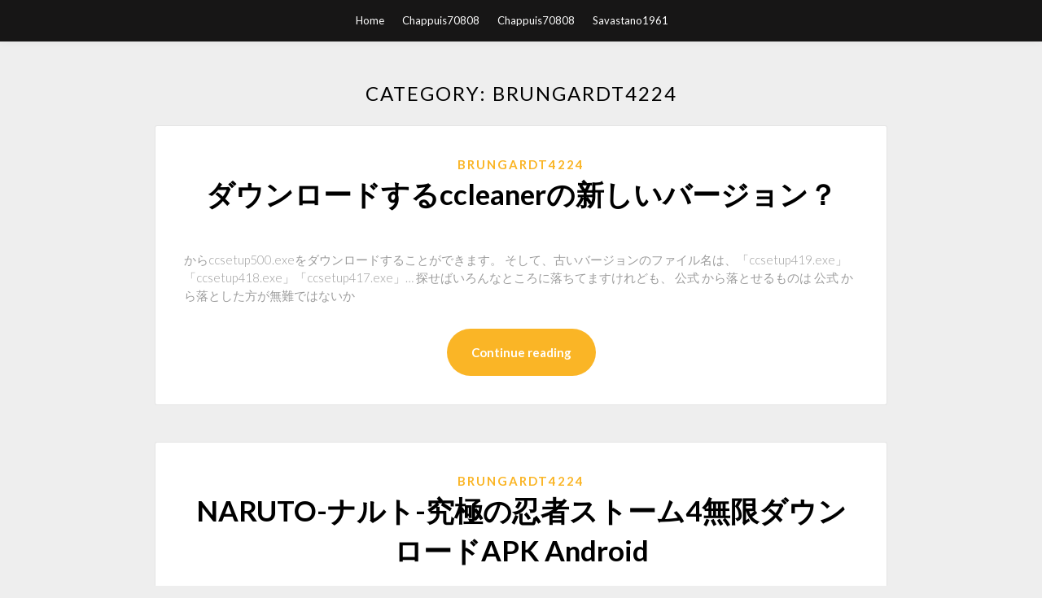

--- FILE ---
content_type: text/html; charset=utf-8
request_url: https://netsoftsgygx.web.app/brungardt4224nas/
body_size: 5349
content:
<!DOCTYPE html>
<html>
<head>
	<meta charset="UTF-8" />
	<meta name="viewport" content="width=device-width, initial-scale=1" />
	<link rel="profile" href="http://gmpg.org/xfn/11" />
	<title>Brungardt4224</title>
	<link rel='stylesheet' id='wp-block-library-css' href='https://netsoftsgygx.web.app/wp-includes/css/dist/block-library/style.min.css?ver=5.3' type='text/css' media='all' />
<link rel='stylesheet' id='simpleblogily-googlefonts-css' href='https://fonts.googleapis.com/css?family=Lato%3A300%2C400%2C400i%2C700%7CMontserrat%3A400%2C400i%2C500%2C600%2C700&#038;subset=latin%2Clatin-ext' type='text/css' media='all' />
<link rel='stylesheet' id='simpleblogily-style-css' href='https://netsoftsgygx.web.app/wp-content/themes/simpleblogily/style.css?ver=5.3' type='text/css' media='all' />
<link rel='stylesheet' id='simpleblogily-font-awesome-css-css' href='https://netsoftsgygx.web.app/wp-content/themes/simpleblogily/css/font-awesome.min.css?ver=5.3' type='text/css' media='all' />
<script type='text/javascript' src='https://netsoftsgygx.web.app/wp-includes/js/jquery/jquery.js?ver=1.12.4-wp'></script>
<script type='text/javascript' src='https://netsoftsgygx.web.app/wp-includes/js/jquery/jquery-migrate.min.js?ver=1.4.1'></script>
<script type='text/javascript' src='https://netsoftsgygx.web.app/wp-content/themes/simpleblogily/js/simpleblogily.js?ver=5.3'></script>
<link rel='https://api.w.org/' href='https://netsoftsgygx.web.app/wp-json/' />
<meta name="generator" content="WordPress 5.3" />
<meta name="description" content="2018年8月6日  このCCleanerの新しいバージョンではユーザーの同意なしにデータを収集していることが分かりました。 今までのバージョンでは匿名の使用データを開発元であるPiriformに使用情報を送信することを禁止するかどうか  またAvastに買収される前のPiriform単独の時の最後のバージョン5.32は下記からダウンロードできます。">

</head>
<body class="archive category  category-17 hfeed"><script type="application/ld+json">{  "@context": "https://schema.org/",  "@type": "Game",  "name": "Brungardt4224",  "aggregateRating": {  "@type": "AggregateRating",  "ratingValue":  "4.38",  "bestRating": "5",  "worstRating": "1",  "ratingCount": "405"  }  }</script>
	<div id="page" class="site">
		<a class="skip-link screen-reader-text" href="#content">Skip to content</a>
		<header id="masthead" class="site-header" role="banner">
			<nav id="site-navigation" class="main-navigation" role="navigation">
				<div class="top-nav container">
					<button class="menu-toggle" aria-controls="primary-menu" aria-expanded="false">
						<span class="m_menu_icon"></span>
						<span class="m_menu_icon"></span>
						<span class="m_menu_icon"></span>
					</button>
					<div class="menu-top-container"><ul id="primary-menu" class="menu"><li id="menu-item-100" class="menu-item menu-item-type-custom menu-item-object-custom menu-item-home menu-item-237"><a href="https://netsoftsgygx.web.app">Home</a></li><li id="menu-item-393" class="menu-item menu-item-type-custom menu-item-object-custom menu-item-home menu-item-100"><a href="https://netsoftsgygx.web.app/chappuis70808tim/">Chappuis70808</a></li><li id="menu-item-608" class="menu-item menu-item-type-custom menu-item-object-custom menu-item-home menu-item-100"><a href="https://netsoftsgygx.web.app/chappuis70808tim/">Chappuis70808</a></li><li id="menu-item-324" class="menu-item menu-item-type-custom menu-item-object-custom menu-item-home menu-item-100"><a href="https://netsoftsgygx.web.app/savastano1961ti/">Savastano1961</a></li></ul></div></div>
			</nav><!-- #site-navigation -->
		</header>
			<div id="content" class="site-content">
	<div id="primary" class="content-area container">
		<main id="main" class="site-main full-width" role="main">
			<header class="page-header">
				<h1 class="page-title">Category: Brungardt4224</h1></header>
<article id="post-1" class="post-1 post type-post status-publish format-standard hentry ">
	<!-- Single start -->

		<!-- Post feed start -->
	<div class="blog-feed-post-wrapper">

			<div class="blog-feed-thumbnail-entry-content">
		<span class="blog-feed-category"><a href="https://netsoftsgygx.web.app/brungardt4224nas/" rel="category tag">Brungardt4224</a></span>

		<h2 class="entry-title"><a href="https://netsoftsgygx.web.app/brungardt4224nas/276469.html" rel="bookmark">ダウンロードするccleanerの新しいバージョン？</a></h2>
	<div class="text-left">
		<p>からccsetup500.exeをダウンロードすることができます。 そして、古いバージョンのファイル名は、「ccsetup419.exe」「ccsetup418.exe」「ccsetup417.exe」… 探せばいろんなところに落ちてますけれども、 公式 から落とせるものは 公式 から落とした方が無難ではないか  </p>
 
		<p class="readmore-btn-wrapper">
			<a href="https://netsoftsgygx.web.app/brungardt4224nas/276469.html" class="readmore-btn">
				Continue reading			</a>
		</p>
	</div>
</div>
</div>
<!-- Post feed end -->

</article><article id="post-2" class="post-2 post type-post status-publish format-standard hentry ">
	<!-- Single start -->

		<!-- Post feed start -->
	<div class="blog-feed-post-wrapper">

			<div class="blog-feed-thumbnail-entry-content">
		<span class="blog-feed-category"><a href="https://netsoftsgygx.web.app/brungardt4224nas/" rel="category tag">Brungardt4224</a></span>

		<h2 class="entry-title"><a href="https://netsoftsgygx.web.app/brungardt4224nas/623796.html" rel="bookmark">NARUTO-ナルト-究極の忍者ストーム4無限ダウンロードAPK Android</a></h2>
	<div class="text-left">
		<p>HUB 4ポート ストロベリー 4969887550823 KB-USB-LINK USBリンクケーブル 4953103086630 U2H-P4BDR HUB 4ポート(USB2.0対応) オレンジ 4969887591550 SW-U4 USB2.0切替器(4:1) 4950190561590 H433SV HUB 4ポート</p>
 
		<p class="readmore-btn-wrapper">
			<a href="https://netsoftsgygx.web.app/brungardt4224nas/623796.html" class="readmore-btn">
				Continue reading			</a>
		</p>
	</div>
</div>
</div>
<!-- Post feed end -->

</article><article id="post-3" class="post-3 post type-post status-publish format-standard hentry ">
	<!-- Single start -->

		<!-- Post feed start -->
	<div class="blog-feed-post-wrapper">

			<div class="blog-feed-thumbnail-entry-content">
		<span class="blog-feed-category"><a href="https://netsoftsgygx.web.app/brungardt4224nas/" rel="category tag">Brungardt4224</a></span>

		<h2 class="entry-title"><a href="https://netsoftsgygx.web.app/brungardt4224nas/92334.html" rel="bookmark">Bodyguard bbcダウンロード急流</a></h2>
	<div class="text-left">
		<p>Bodyguard est une série TV de Jed Mercurio avec Richard Madden (David Budd), Keeley Hawes (Julia Montague). Retrouvez toutes les news et les vidéos de la série Bodyguard. Synopsis : David Budd 2019/12/13</p>
 
		<p class="readmore-btn-wrapper">
			<a href="https://netsoftsgygx.web.app/brungardt4224nas/92334.html" class="readmore-btn">
				Continue reading			</a>
		</p>
	</div>
</div>
</div>
<!-- Post feed end -->

</article><article id="post-4" class="post-4 post type-post status-publish format-standard hentry ">
	<!-- Single start -->

		<!-- Post feed start -->
	<div class="blog-feed-post-wrapper">

			<div class="blog-feed-thumbnail-entry-content">
		<span class="blog-feed-category"><a href="https://netsoftsgygx.web.app/brungardt4224nas/" rel="category tag">Brungardt4224</a></span>

		<h2 class="entry-title"><a href="https://netsoftsgygx.web.app/brungardt4224nas/952185.html" rel="bookmark">Alexaアプリを私の電話にダウンロードする</a></h2>
	<div class="text-left">
		<p>2018/05/16</p>
 
		<p class="readmore-btn-wrapper">
			<a href="https://netsoftsgygx.web.app/brungardt4224nas/952185.html" class="readmore-btn">
				Continue reading			</a>
		</p>
	</div>
</div>
</div>
<!-- Post feed end -->

</article><article id="post-5" class="post-5 post type-post status-publish format-standard hentry ">
	<!-- Single start -->

		<!-- Post feed start -->
	<div class="blog-feed-post-wrapper">

			<div class="blog-feed-thumbnail-entry-content">
		<span class="blog-feed-category"><a href="https://netsoftsgygx.web.app/brungardt4224nas/" rel="category tag">Brungardt4224</a></span>

		<h2 class="entry-title"><a href="https://netsoftsgygx.web.app/brungardt4224nas/284391.html" rel="bookmark">ブラウザは実行する代わりにphpファイルをダウンロードします</a></h2>
	<div class="text-left">
		<p>2019/09/23</p>
 
		<p class="readmore-btn-wrapper">
			<a href="https://netsoftsgygx.web.app/brungardt4224nas/284391.html" class="readmore-btn">
				Continue reading			</a>
		</p>
	</div>
</div>
</div>
<!-- Post feed end -->

</article><article id="post-6" class="post-6 post type-post status-publish format-standard hentry ">
	<!-- Single start -->

		<!-- Post feed start -->
	<div class="blog-feed-post-wrapper">

			<div class="blog-feed-thumbnail-entry-content">
		<span class="blog-feed-category"><a href="https://netsoftsgygx.web.app/brungardt4224nas/" rel="category tag">Brungardt4224</a></span>

		<h2 class="entry-title"><a href="https://netsoftsgygx.web.app/brungardt4224nas/91632.html" rel="bookmark">ファイルをダウンロードするためのwoocommerceテーマ</a></h2>
	<div class="text-left">
		<p>“woocommerce_breadcrumb()”関数はWoocommerceのパンくずリストを表示するために必要です。 page.phpの内容を編集したら、ファイル名をwoocommerce.phpに変更してテーマフォルダ直下に保存します。 Woocommerceのサポート宣言 </p>
 
		<p class="readmore-btn-wrapper">
			<a href="https://netsoftsgygx.web.app/brungardt4224nas/91632.html" class="readmore-btn">
				Continue reading			</a>
		</p>
	</div>
</div>
</div>
<!-- Post feed end -->

</article><article id="post-7" class="post-7 post type-post status-publish format-standard hentry ">
	<!-- Single start -->

		<!-- Post feed start -->
	<div class="blog-feed-post-wrapper">

			<div class="blog-feed-thumbnail-entry-content">
		<span class="blog-feed-category"><a href="https://netsoftsgygx.web.app/brungardt4224nas/" rel="category tag">Brungardt4224</a></span>

		<h2 class="entry-title"><a href="https://netsoftsgygx.web.app/brungardt4224nas/182655.html" rel="bookmark">Windows 10用のシェーダーモデル5.0のダウンロード</a></h2>
	<div class="text-left">
		<p>現在提供しているダウンロードサービスで作成されるリカバリーメディアのOS（Windows 10）バージョンは、2020年3月上旬より、「May 2019 Update」から最新OSの「November 2019 Update」へ順次切替わっております。（一部機種除く）</p>
 
		<p class="readmore-btn-wrapper">
			<a href="https://netsoftsgygx.web.app/brungardt4224nas/182655.html" class="readmore-btn">
				Continue reading			</a>
		</p>
	</div>
</div>
</div>
<!-- Post feed end -->

</article><article id="post-8" class="post-8 post type-post status-publish format-standard hentry ">
	<!-- Single start -->

		<!-- Post feed start -->
	<div class="blog-feed-post-wrapper">

			<div class="blog-feed-thumbnail-entry-content">
		<span class="blog-feed-category"><a href="https://netsoftsgygx.web.app/brungardt4224nas/" rel="category tag">Brungardt4224</a></span>

		<h2 class="entry-title"><a href="https://netsoftsgygx.web.app/brungardt4224nas/3272.html" rel="bookmark">Googleフォトアプリダウンロードウィンドウ</a></h2>
	<div class="text-left">
		<p>設定方法. 前提として「Internet Explorer」や「Safari」ではなく、「Chromeブラウザ」が必要です。 Google Chrome ダウンロードページ（ </p>
 
		<p class="readmore-btn-wrapper">
			<a href="https://netsoftsgygx.web.app/brungardt4224nas/3272.html" class="readmore-btn">
				Continue reading			</a>
		</p>
	</div>
</div>
</div>
<!-- Post feed end -->

</article><article id="post-9" class="post-9 post type-post status-publish format-standard hentry ">
	<!-- Single start -->

		<!-- Post feed start -->
	<div class="blog-feed-post-wrapper">

			<div class="blog-feed-thumbnail-entry-content">
		<span class="blog-feed-category"><a href="https://netsoftsgygx.web.app/brungardt4224nas/" rel="category tag">Brungardt4224</a></span>

		<h2 class="entry-title"><a href="https://netsoftsgygx.web.app/brungardt4224nas/42861.html" rel="bookmark">自作ブラウザ2018ダウンロード</a></h2>
	<div class="text-left">
		<p>2018/05/17 ブラウザを活用する方法について ブラウザを活用した動画のダウンロード方法とは 特定のブラウザにある、拡張機能（アドオンともいいます）を活用します。拡張機能とは、ブラウザに備わっていない機能を、ユーザー自身がブラウザへ導入できる仕組みです。</p>
 
		<p class="readmore-btn-wrapper">
			<a href="https://netsoftsgygx.web.app/brungardt4224nas/42861.html" class="readmore-btn">
				Continue reading			</a>
		</p>
	</div>
</div>
</div>
<!-- Post feed end -->

</article><article id="post-10" class="post-10 post type-post status-publish format-standard hentry ">
	<!-- Single start -->

		<!-- Post feed start -->
	<div class="blog-feed-post-wrapper">

			<div class="blog-feed-thumbnail-entry-content">
		<span class="blog-feed-category"><a href="https://netsoftsgygx.web.app/brungardt4224nas/" rel="category tag">Brungardt4224</a></span>

		<h2 class="entry-title"><a href="https://netsoftsgygx.web.app/brungardt4224nas/744928.html" rel="bookmark">無料のビデオゲームのダウンロード</a></h2>
	<div class="text-left">
		<p>脱出ゲームや探索・誘導無料ゲームを紹介！全てダウンロード不要の無料ゲームです。簡単なものから高難易度のものまで、攻略掲示板やレビューもありますので見事脱出してみてください！ </p>
 
		<p class="readmore-btn-wrapper">
			<a href="https://netsoftsgygx.web.app/brungardt4224nas/744928.html" class="readmore-btn">
				Continue reading			</a>
		</p>
	</div>
</div>
</div>
<!-- Post feed end -->

</article><article id="post-11" class="post-11 post type-post status-publish format-standard hentry ">
	<!-- Single start -->

		<!-- Post feed start -->
	<div class="blog-feed-post-wrapper">

			<div class="blog-feed-thumbnail-entry-content">
		<span class="blog-feed-category"><a href="https://netsoftsgygx.web.app/brungardt4224nas/" rel="category tag">Brungardt4224</a></span>

		<h2 class="entry-title"><a href="https://netsoftsgygx.web.app/brungardt4224nas/660266.html" rel="bookmark">IOSへのnetflixダウンロード</a></h2>
	<div class="text-left">
		<p>Netflixは、米国時間の2月7日より「スマートダウンロード機能」をiOSデバイスにも提供開始した。ドラマなどを再生後、Wi-Fi接続した際に自動で次   Step 2 メイン画面にある検索ボックスにダウンロードしたい Netflix 映画の URL をペーストして、Enter キーを押します。 初回利用では、Enter キーを押すと、Netflix アカウントへのログイン画面がポップアップしてきますので、その画面から Netflix アカウントにログインしてください。 </p>
 
		<p class="readmore-btn-wrapper">
			<a href="https://netsoftsgygx.web.app/brungardt4224nas/660266.html" class="readmore-btn">
				Continue reading			</a>
		</p>
	</div>
</div>
</div>
<!-- Post feed end -->

</article><article id="post-12" class="post-12 post type-post status-publish format-standard hentry ">
	<!-- Single start -->

		<!-- Post feed start -->
	<div class="blog-feed-post-wrapper">

			<div class="blog-feed-thumbnail-entry-content">
		<span class="blog-feed-category"><a href="https://netsoftsgygx.web.app/brungardt4224nas/" rel="category tag">Brungardt4224</a></span>

		<h2 class="entry-title"><a href="https://netsoftsgygx.web.app/brungardt4224nas/519853.html" rel="bookmark">IOS Mojaveのリカバリイメージをダウンロードする</a></h2>
	<div class="text-left">
		<p>macOS Mojaveをダウンロードし、試してみました！何らかの理由で、macOS MojaveからmacOS High Sierraまたはそれ以前のmacOSバージョンにダウングレードすることにしました。この短いガイド</p>
 
		<p class="readmore-btn-wrapper">
			<a href="https://netsoftsgygx.web.app/brungardt4224nas/519853.html" class="readmore-btn">
				Continue reading			</a>
		</p>
	</div>
</div>
</div>
<!-- Post feed end -->

</article><article id="post-13" class="post-13 post type-post status-publish format-standard hentry ">
	<!-- Single start -->

		<!-- Post feed start -->
	<div class="blog-feed-post-wrapper">

			<div class="blog-feed-thumbnail-entry-content">
		<span class="blog-feed-category"><a href="https://netsoftsgygx.web.app/brungardt4224nas/" rel="category tag">Brungardt4224</a></span>

		<h2 class="entry-title"><a href="https://netsoftsgygx.web.app/brungardt4224nas/180432.html" rel="bookmark">PDFおもちゃの車の計画をダウンロード</a></h2>
	<div class="text-left">
		<p>海外バイヤー厳選 オモチャ トイ ホビー こども おもちゃ 車 カー Licensed Ride On G55 Car Toy for Kid Poweレッド Wheels R/C Licensed 12V MERCEDES BENZ G55 シルバー 取寄せの為 10-19日程度 海外買付検品後 国内から発送 残念ながら在庫のない場合キャンセルの可能性がございます。</p>
 
		<p class="readmore-btn-wrapper">
			<a href="https://netsoftsgygx.web.app/brungardt4224nas/180432.html" class="readmore-btn">
				Continue reading			</a>
		</p>
	</div>
</div>
</div>
<!-- Post feed end -->

</article><article id="post-14" class="post-14 post type-post status-publish format-standard hentry ">
	<!-- Single start -->

		<!-- Post feed start -->
	<div class="blog-feed-post-wrapper">

			<div class="blog-feed-thumbnail-entry-content">
		<span class="blog-feed-category"><a href="https://netsoftsgygx.web.app/brungardt4224nas/" rel="category tag">Brungardt4224</a></span>

		<h2 class="entry-title"><a href="https://netsoftsgygx.web.app/brungardt4224nas/266521.html" rel="bookmark">最高のTwitter動画ダウンローダーアプリ</a></h2>
	<div class="text-left">
		<p>Twitter に投稿された画像＆動画 を、一括保存できるようにする Chrome 拡張機能＆ Firefox アドオン「Twitter メディアダウンローダ」。 そのまま、 制限数 ※1 - ダウンロードする画像・動画 の最大件数 画像 - 画像をダウンロードする 動画(GIF) - GIF アニメをダウンロードする</p>
 
		<p class="readmore-btn-wrapper">
			<a href="https://netsoftsgygx.web.app/brungardt4224nas/266521.html" class="readmore-btn">
				Continue reading			</a>
		</p>
	</div>
</div>
</div>
<!-- Post feed end -->

</article><article id="post-15" class="post-15 post type-post status-publish format-standard hentry ">
	<!-- Single start -->

		<!-- Post feed start -->
	<div class="blog-feed-post-wrapper">

			<div class="blog-feed-thumbnail-entry-content">
		<span class="blog-feed-category"><a href="https://netsoftsgygx.web.app/brungardt4224nas/" rel="category tag">Brungardt4224</a></span>

		<h2 class="entry-title"><a href="https://netsoftsgygx.web.app/brungardt4224nas/560721.html" rel="bookmark">Windows 7用のPhotoshop 7.0無料ダウンロードフルバージョン</a></h2>
	<div class="text-left">
		<p>Creative Cloudコンプリートプランですべてを手に. 20を超える数のクリエイティブなデスクトップおよびモバイルアプリ（Photoshop、Illustrator、. Adobe XDを含む）を7日間無料で体験できます。または、月額5,680円（税別）でご購入いただけます。 無料で始める. 2019年8月30日  会社のPCにもぜんぶこの無料のPhotoshop CS2が入ってます笑 無料配布になったのは、販売元のAdobeがアクティベーション.  Windows7のCS4のケースとして、Adobeに解決策が書かれています（画像もそこからお借りしました）。  残念ながら、2019年5月9日をもってCS2を含む過去バージョンの提供を終了したようです。</p>
 
		<p class="readmore-btn-wrapper">
			<a href="https://netsoftsgygx.web.app/brungardt4224nas/560721.html" class="readmore-btn">
				Continue reading			</a>
		</p>
	</div>
</div>
</div>
<!-- Post feed end -->

</article><article id="post-16" class="post-16 post type-post status-publish format-standard hentry ">
	<!-- Single start -->

		<!-- Post feed start -->
	<div class="blog-feed-post-wrapper">

			<div class="blog-feed-thumbnail-entry-content">
		<span class="blog-feed-category"><a href="https://netsoftsgygx.web.app/brungardt4224nas/" rel="category tag">Brungardt4224</a></span>

		<h2 class="entry-title"><a href="https://netsoftsgygx.web.app/brungardt4224nas/790780.html" rel="bookmark">Minecraft 1.13 modのダウンロード方法</a></h2>
	<div class="text-left">
		<p>FORGEと同じバージョンのMODをダウンロードする必要があるので、ページをスクロールして『for Minecraft 1.12.2&1.12』というリンクからダウンロードページに行きました。 </p>
 
		<p class="readmore-btn-wrapper">
			<a href="https://netsoftsgygx.web.app/brungardt4224nas/790780.html" class="readmore-btn">
				Continue reading			</a>
		</p>
	</div>
</div>
</div>
<!-- Post feed end -->

</article><article id="post-17" class="post-17 post type-post status-publish format-standard hentry ">
	<!-- Single start -->

		<!-- Post feed start -->
	<div class="blog-feed-post-wrapper">

			<div class="blog-feed-thumbnail-entry-content">
		<span class="blog-feed-category"><a href="https://netsoftsgygx.web.app/brungardt4224nas/" rel="category tag">Brungardt4224</a></span>

		<h2 class="entry-title"><a href="https://netsoftsgygx.web.app/brungardt4224nas/124086.html" rel="bookmark">Gta police modをダウンロード</a></h2>
	<div class="text-left">
		<p>Original Porsche 718 Cayman S This mod changes the texture of Porsche's police car to Japanese police ("Metropolitan Police Department") and changes the color of the police lamps. </p>
 
		<p class="readmore-btn-wrapper">
			<a href="https://netsoftsgygx.web.app/brungardt4224nas/124086.html" class="readmore-btn">
				Continue reading			</a>
		</p>
	</div>
</div>
</div>
<!-- Post feed end -->

</article><article id="post-18" class="post-18 post type-post status-publish format-standard hentry ">
	<!-- Single start -->

		<!-- Post feed start -->
	<div class="blog-feed-post-wrapper">

			<div class="blog-feed-thumbnail-entry-content">
		<span class="blog-feed-category"><a href="https://netsoftsgygx.web.app/brungardt4224nas/" rel="category tag">Brungardt4224</a></span>

		<h2 class="entry-title"><a href="https://netsoftsgygx.web.app/brungardt4224nas/166401.html" rel="bookmark">アルバムパディバンドをダウンロード</a></h2>
	<div class="text-left">
		<p>The Honley Male Voice Choir & The Band of HM Royal Marinesのおすすめ曲(シングル)、アルバム、着信音 スマホ対応の高音質シングルをダウンロードならヤマハの … 2020/07/07</p>
 
		<p class="readmore-btn-wrapper">
			<a href="https://netsoftsgygx.web.app/brungardt4224nas/166401.html" class="readmore-btn">
				Continue reading			</a>
		</p>
	</div>
</div>
</div>
<!-- Post feed end -->

</article><article id="post-19" class="post-19 post type-post status-publish format-standard hentry ">
	<!-- Single start -->

		<!-- Post feed start -->
	<div class="blog-feed-post-wrapper">

			<div class="blog-feed-thumbnail-entry-content">
		<span class="blog-feed-category"><a href="https://netsoftsgygx.web.app/brungardt4224nas/" rel="category tag">Brungardt4224</a></span>

		<h2 class="entry-title"><a href="https://netsoftsgygx.web.app/brungardt4224nas/963821.html" rel="bookmark">アンチウイルスアバストAndroidフル無料ダウンロード</a></h2>
	<div class="text-left">
		<p>2019/02/15</p>
 
		<p class="readmore-btn-wrapper">
			<a href="https://netsoftsgygx.web.app/brungardt4224nas/963821.html" class="readmore-btn">
				Continue reading			</a>
		</p>
	</div>
</div>
</div>
<!-- Post feed end -->

</article><article id="post-20" class="post-20 post type-post status-publish format-standard hentry ">
	<!-- Single start -->

		<!-- Post feed start -->
	<div class="blog-feed-post-wrapper">

			<div class="blog-feed-thumbnail-entry-content">
		<span class="blog-feed-category"><a href="https://netsoftsgygx.web.app/brungardt4224nas/" rel="category tag">Brungardt4224</a></span>

		<h2 class="entry-title"><a href="https://netsoftsgygx.web.app/brungardt4224nas/169056.html" rel="bookmark">Canon printer mx920ドライバーダウンロード</a></h2>
	<div class="text-left">
		<p>Canon provides a variety of support for the convenience of users. For information on products and support services, please access the Canon website of your country / region.  Nov 21, 2011 ·  CANONプリンター掃除 MG6330 プリンターヘッドを丸洗いしてみた プリンター修理 - Duration: 9:40. たてま TV TATEMA TV 53,954 views 9:40 </p>
 
		<p class="readmore-btn-wrapper">
			<a href="https://netsoftsgygx.web.app/brungardt4224nas/169056.html" class="readmore-btn">
				Continue reading			</a>
		</p>
	</div>
</div>
</div>
<!-- Post feed end -->

</article><div class="nav-previous"><div class="navigation"><strong>1</strong> <a href="https://netsoftsgygx.web.app/brungardt4224nas/index2.html">2</a> <a href="https://netsoftsgygx.web.app/brungardt4224nas/index3.html">3</a></div></div>
		</main><!-- #main -->
</div><!-- #primary -->


</div><!-- #content -->



<footer id="colophon" class="site-footer" role="contentinfo">

		<div class="footer-widgets-wrapper">
		<div class="container">
			<div class="footer-widget-single">
						<div class="footer-widgets">		<h3>New Stories</h3>		<ul>
					<li>
					<a href="https://netsoftsgygx.web.app/rehler10040ri/670756.html">Poonanny get up up無料mp3ダウンロード</a>
					</li><li>
					<a href="https://netsoftsgygx.web.app/carretero60725tir/907478.html">Android向けのDingtone無料通話、無料テキストメッセージをダウンロード</a>
					</li><li>
					<a href="https://netsoftsgygx.web.app/cioni38198vode/129219.html">静寂の収穫月の木wii isoダウンロード</a>
					</li><li>
					<a href="https://netsoftsgygx.web.app/trevigne69318j/618398.html">ウォーキングデッドシーズン3 PCフルトレントをダウンロードする</a>
					</li><li>
					<a href="https://netsoftsgygx.web.app/manigold62530ba/18812.html">身代金の集団追跡アルバムのダウンロード</a>
					</li>
					</ul>
		</div>			</div>
			<div class="footer-widget-single footer-widget-middle">
						<div class="footer-widgets">		<h3>Featured</h3>		<ul>
					<li>
					<a href="https://netsoftsgygx.web.app/pantaleo18446ril/497096.html">懐中電灯ビームアルバムのダウンロードを歩く</a>
					</li><li>
					<a href="https://netsoftsgygx.web.app/jayne38333g/56285.html">ゴブリンkdramaアルバムのダウンロード</a>
					</li><li>
					<a href="https://netsoftsgygx.web.app/dubiel62179qa/406390.html">Stardwバレーの以前のバージョンをダウンロードする</a>
					</li><li>
					<a href="https://netsoftsgygx.web.app/pantaleo18446ril/975979.html">チラシデザインcdrファイル無料ダウンロード</a>
					</li><li>
					<a href="https://netsoftsgygx.web.app/manz58436nof/774896.html">Stakeoutダウンロード急流</a>
					</li>
					</ul>
		</div>			</div>
			<div class="footer-widget-single">
						<div class="footer-widgets">		<h3>Popular Posts</h3>		<ul>
					<li>
					<a href="https://netsoftsgygx.web.app/eachus3097hy/443028.html">バーンヤード映画ダウンロードmp4</a>
					</li><li>
					<a href="https://netsoftsgygx.web.app/harrigton2535ne/698836.html">ドライバーのダウンロード505</a>
					</li><li>
					<a href="https://netsoftsgygx.web.app/bruk6355ji/379569.html">YouTubeからAndroidにダウンロードしたビデオ音が出ない</a>
					</li><li>
					<a href="https://netsoftsgygx.web.app/mcgoogan80658m/443394.html">タクシーの告白1トレントダウンロード</a>
					</li><li>
					<a href="https://netsoftsgygx.web.app/savastano1961ti/266403.html">古いドライバーをダウンロードするためのウェブサイト</a>
					</li>
					</ul>
		</div>		<div class="footer-widgets">		<h3>New</h3>		<ul>
					<li>
					<a href="https://netsoftsgygx.web.app/ducklow9222t/87201.html">フロアフィッシュ無料ダウンロード</a>
					</li><li>
					<a href="https://netsoftsgygx.web.app/wardrup49260c/126738.html">同期されたアプリはAndroidフォンに自動的にダウンロードされますか？</a>
					</li><li>
					<a href="https://netsoftsgygx.web.app/purfeerst32933li/119842.html">私のPCにbigscreen vrをダウンロードする方法</a>
					</li><li>
					<a href="https://netsoftsgygx.web.app/enwall63700qi/234991.html">Ice age seriesダウンロード急流</a>
					</li><li>
					<a href="https://netsoftsgygx.web.app/mcmilliam82788tex/171309.html">スターウォーズの力は急流のダウンロードを目覚めさせる</a>
					</li>
					</ul>
		</div>			</div>
		</div>
	</div>

<div class="site-info">
	<div class="container">
		&copy; 2020 netsoftsgygx.web.app
			

	</div>
</div>

</footer>
</div><!-- #page -->

<script type='text/javascript' src='https://netsoftsgygx.web.app/wp-content/themes/simpleblogily/js/navigation.js?ver=20151215'></script>
<script type='text/javascript' src='https://netsoftsgygx.web.app/wp-content/themes/simpleblogily/js/skip-link-focus-fix.js?ver=20151215'></script>
<script type='text/javascript' src='https://netsoftsgygx.web.app/wp-includes/js/wp-embed.min.js?ver=5.3'></script>

</body>
</html>